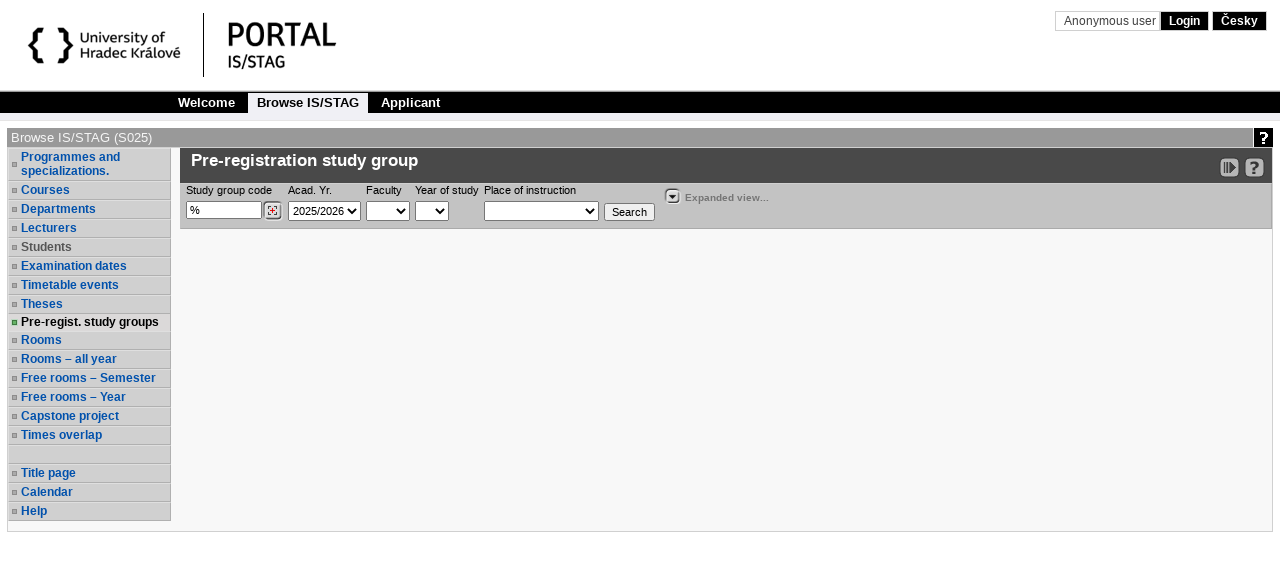

--- FILE ---
content_type: text/css
request_url: https://stag.uhk.cz/zdroje/portal_resources/uhk/uhk_color.css?REL_251212-0626
body_size: 1217
content:
a, a:active, a:visited, a:hover, .b a {
  color: black;
}

.a11y_focusable:focus {
  color: #fff;
  background-color: #000;
}

/* Zahlavi cele stranky */
div.app_header {
    background-color: white;
    border-top: none;
    border-bottom: 1px solid #dddddd;
    min-height: 77px;
    padding: 13px 13px 0;
}

/* logo univerzity a portalu */
div.app_header_left a {
  width: 189px;
}

div.app_header_left a, div.app_header_center a {
  height: 70px;
}

div.app_header div.app_header_center {
  border-left: 1px solid white;
}

div.app_container-modif_lang-cs div.app_header div.app_header_left {
    background: transparent url("portal/img/logo_cs.png") no-repeat scroll 0 0;
}

div.app_container-modif_lang-cs div.app_header div.app_header_center {
    background: transparent url("portal/img/portal_cs.png") no-repeat scroll 0 0;
}

div.app_container-modif_lang-en div.app_header div.app_header_left {
    background: transparent url("portal/img/logo_en.png") no-repeat scroll 0 0;
}

div.app_container-modif_lang-en div.app_header div.app_header_center {
    background: transparent url("portal/img/portal_en.png") no-repeat scroll 0 0;
}


/* odkazy vpravo */
div.app_header div.app_header_right a {
  color: #999999;
}
div.app_header div.app_header_right a:hover {
    color: black;
}
div.lower a.link_out {
    background-image: url("portal/img/link_out/link_out_v.png");
}div.lower a.link_out:hover {
    background-image: url("portal/img/link_out/link_out_v_hover.png");
}
div.app_header div.app_header_right a:hover {
  color: #23459b;
}


div.app_header div.app_header_right div.upper a {
  background-color: black;
  border: 1px solid #d0d0d0;
  color: white;
}
div.app_header div.app_header_right div.upper a:hover {
  background-color: #999999;
  color: black;
}

div.app_header div.app_header_right div.upper .falseLink {
  border: 1px solid #d0d0d0;
    background-color: white;
    color: #444;
}


/* menubary */
ul.app_menubar {
  background-color: black;
  border-top: 1px solid #999999;
  border-bottom: none;
}
ul.app_menubar li {
    border: none;
}
ul.app_menubar li:hover {
    background-color: #999999;
    color: white;
}
ul.app_menubar li.selected {
    color: #424242;
}

ul.app_menubar li a, ul.app_menubar li a:active, ul.app_menubar li a:visited {
  color: #fff;
}
ul.app_menubar li.selected a,
ul.app_menubar li.selected a:active,
ul.app_menubar li.selected a:visited {
    color: black;
}


ul.level_1.app_menubar li.selected, ul.level_1.app_menubar li:hover {
    border-top: none;
    border-left: none;
    border-right: none;
    margin-bottom: -1px;
}
ul.level_1 li:first-child {
    border-left: none;
}
ul.level_1 li.selected:hover a,
ul.level_1 li.selected:hover a:active,
ul.level_1 li.selected:hover a:visited {
    color: black;
}

/*leve menu*/
div.app_page_menu ul li.selected a, .mobile_nav_menu_accordion a.selected {
  border-left: 7px solid black;
}
div.app_page_menu ul li a:hover {
    color: black;
    background-color: #e6e6ef;
    border-left: 7px solid black;
}

.b.app_header_wrapper span.app_header_center {
  color: #000;
}

.b .mobileNav .btn {
  background-color: black;
  border-color: #d0d0d0;
  color: white;
}
.b .mobileNav .btn:focus, .b .mobileNav .btn.focus {
  background-color: #999999;
  border-color:  #d0d0d0;
  color: #000;
}
.b .mobileNav .btn:hover {
  background-color: #999999;
  border-color: #d0d0d0;
  color: #000;
}
.b .mobileNav .btn:active, .b .mobileNav .btn.active {
  background-color: #999999;
  border-color: #d0d0d0;
  color: #000;
}
.b .mobileNav .btn:active:hover, .b .mobileNav .btn.active:hover, .b .mobileNav .btn:active:focus, .b .mobileNav .btn.active:focus,  .b .btn.focus:active, .b .btn.active.focus {
  background-color: #999999;
  border-color: #d0d0d0;
  color: #000;
}

.mobile_menu .falseLink, .mobile_menu :hover.falseLink {
  color: #000;
}
.mobile_nav_menu ul {
  background-color: #000;
}

.mobile_nav_menu ul li a, .mobile_nav_menu ul li a:visited {
  color: #000;
  background-color: #e6e6ef;
}

.mobile_nav_menu ul li a.collapsed  , .mobile_nav_menu ul li a.collapsed:visited {
  background-color: #000;
  color: #fff;
}

.mobileNav ul.dropdown-menu  li.selected a {
  border-left: 7px solid #000;
  background-color: #fff;
}

#mobile_nav_menu_accordion a .glyphicon {
  color: #000;
}



td.app_portlet_head_title,
td.app_portlet_head_icons {
  background-color: #999999;
}
div.app_page_menu ul li.rolled_down_head,
div.app_page_menu ul li.rolled_down ul li.rolled_down_head {
    color: black;
}


/* musi to byt tady, jestli teda nechceme vyrabet PORTAL_mobile.css... jde jen o ty 4 loga */
@media only screen and (max-width: 660px) {
  div.app_container-modif_lang-cs div.app_header div.app_header_left { background-image: url("portal/img/logo_cs_small.png"); }
  div.app_container-modif_lang-en div.app_header div.app_header_left { background-image: url("portal/img/logo_en_small.png") }
  div.app_container-modif_lang-cs div.app_header div.app_header_center { background: url("portal/img/portal_cs_small.png") no-repeat scroll 0 0 transparent }
  div.app_container-modif_lang-en div.app_header div.app_header_center { background: url("portal/img/portal_en_small.png") no-repeat scroll 0 0 transparent }

  div.app_header div.app_header_left a {
      width: 78px;
  }

}
